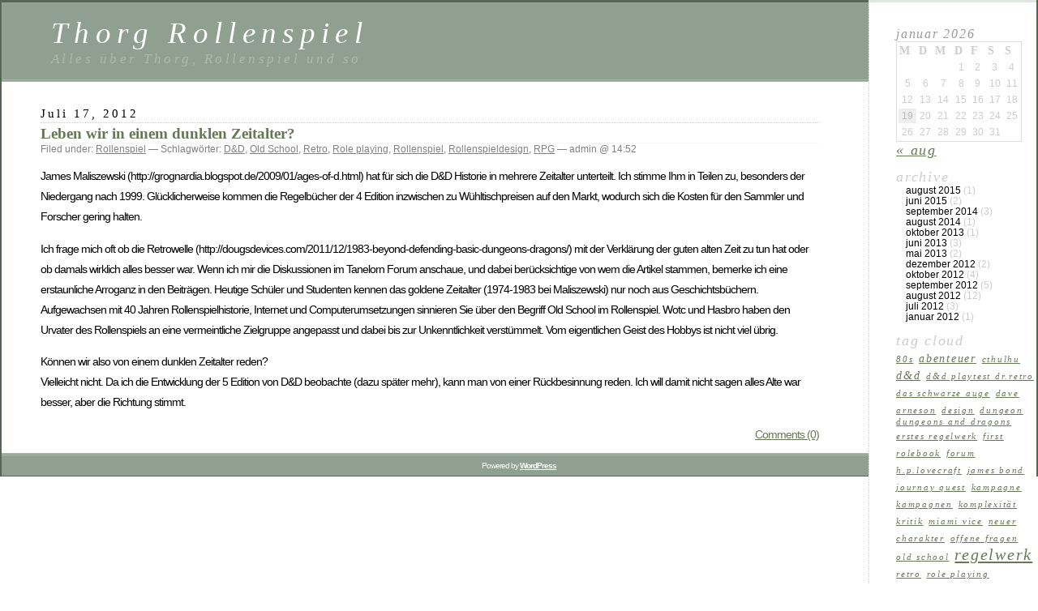

--- FILE ---
content_type: text/html; charset=UTF-8
request_url: http://thorg.eu/WordPress/?tag=rollenspieldesign
body_size: 30878
content:
<!DOCTYPE html PUBLIC "-//W3C//DTD XHTML 1.0 Transitional//EN" "http://www.w3.org/TR/xhtml1/DTD/xhtml1-transitional.dtd">
<html xmlns="http://www.w3.org/1999/xhtml" lang="de-DE">

<head profile="http://gmpg.org/xfn/11">
	<meta http-equiv="Content-Type" content="text/html; charset=UTF-8" />

	<title>Rollenspieldesign &laquo;  Thorg Rollenspiel</title>

	<style type="text/css" media="screen">
		@import url( http://wiees31b5.homepage.t-online.de/WordPress/wp-content/themes/classic/style.css );
	</style>

	<link rel="pingback" href="http://wiees31b5.homepage.t-online.de/WordPress/xmlrpc.php" />
		<link rel='archives' title='August 2015' href='http://thorg.eu/WordPress/?m=201508' />
	<link rel='archives' title='Juni 2015' href='http://thorg.eu/WordPress/?m=201506' />
	<link rel='archives' title='September 2014' href='http://thorg.eu/WordPress/?m=201409' />
	<link rel='archives' title='August 2014' href='http://thorg.eu/WordPress/?m=201408' />
	<link rel='archives' title='Oktober 2013' href='http://thorg.eu/WordPress/?m=201310' />
	<link rel='archives' title='Juni 2013' href='http://thorg.eu/WordPress/?m=201306' />
	<link rel='archives' title='Mai 2013' href='http://thorg.eu/WordPress/?m=201305' />
	<link rel='archives' title='Dezember 2012' href='http://thorg.eu/WordPress/?m=201212' />
	<link rel='archives' title='Oktober 2012' href='http://thorg.eu/WordPress/?m=201210' />
	<link rel='archives' title='September 2012' href='http://thorg.eu/WordPress/?m=201209' />
	<link rel='archives' title='August 2012' href='http://thorg.eu/WordPress/?m=201208' />
	<link rel='archives' title='Juli 2012' href='http://thorg.eu/WordPress/?m=201207' />
	<link rel='archives' title='Januar 2012' href='http://thorg.eu/WordPress/?m=201201' />
		<meta name='robots' content='max-image-preview:large' />
<link rel='dns-prefetch' href='//s.w.org' />
<link rel="alternate" type="application/rss+xml" title="Thorg Rollenspiel &raquo; Feed" href="http://thorg.eu/WordPress/?feed=rss2" />
<link rel="alternate" type="application/rss+xml" title="Thorg Rollenspiel &raquo; Kommentar-Feed" href="http://thorg.eu/WordPress/?feed=comments-rss2" />
<link rel="alternate" type="application/rss+xml" title="Thorg Rollenspiel &raquo; Rollenspieldesign Schlagwort-Feed" href="http://thorg.eu/WordPress/?feed=rss2&#038;tag=rollenspieldesign" />
<script type="text/javascript">
window._wpemojiSettings = {"baseUrl":"https:\/\/s.w.org\/images\/core\/emoji\/14.0.0\/72x72\/","ext":".png","svgUrl":"https:\/\/s.w.org\/images\/core\/emoji\/14.0.0\/svg\/","svgExt":".svg","source":{"concatemoji":"http:\/\/wiees31b5.homepage.t-online.de\/WordPress\/wp-includes\/js\/wp-emoji-release.min.js?ver=6.0.7"}};
/*! This file is auto-generated */
!function(e,a,t){var n,r,o,i=a.createElement("canvas"),p=i.getContext&&i.getContext("2d");function s(e,t){var a=String.fromCharCode,e=(p.clearRect(0,0,i.width,i.height),p.fillText(a.apply(this,e),0,0),i.toDataURL());return p.clearRect(0,0,i.width,i.height),p.fillText(a.apply(this,t),0,0),e===i.toDataURL()}function c(e){var t=a.createElement("script");t.src=e,t.defer=t.type="text/javascript",a.getElementsByTagName("head")[0].appendChild(t)}for(o=Array("flag","emoji"),t.supports={everything:!0,everythingExceptFlag:!0},r=0;r<o.length;r++)t.supports[o[r]]=function(e){if(!p||!p.fillText)return!1;switch(p.textBaseline="top",p.font="600 32px Arial",e){case"flag":return s([127987,65039,8205,9895,65039],[127987,65039,8203,9895,65039])?!1:!s([55356,56826,55356,56819],[55356,56826,8203,55356,56819])&&!s([55356,57332,56128,56423,56128,56418,56128,56421,56128,56430,56128,56423,56128,56447],[55356,57332,8203,56128,56423,8203,56128,56418,8203,56128,56421,8203,56128,56430,8203,56128,56423,8203,56128,56447]);case"emoji":return!s([129777,127995,8205,129778,127999],[129777,127995,8203,129778,127999])}return!1}(o[r]),t.supports.everything=t.supports.everything&&t.supports[o[r]],"flag"!==o[r]&&(t.supports.everythingExceptFlag=t.supports.everythingExceptFlag&&t.supports[o[r]]);t.supports.everythingExceptFlag=t.supports.everythingExceptFlag&&!t.supports.flag,t.DOMReady=!1,t.readyCallback=function(){t.DOMReady=!0},t.supports.everything||(n=function(){t.readyCallback()},a.addEventListener?(a.addEventListener("DOMContentLoaded",n,!1),e.addEventListener("load",n,!1)):(e.attachEvent("onload",n),a.attachEvent("onreadystatechange",function(){"complete"===a.readyState&&t.readyCallback()})),(e=t.source||{}).concatemoji?c(e.concatemoji):e.wpemoji&&e.twemoji&&(c(e.twemoji),c(e.wpemoji)))}(window,document,window._wpemojiSettings);
</script>
<style type="text/css">
img.wp-smiley,
img.emoji {
	display: inline !important;
	border: none !important;
	box-shadow: none !important;
	height: 1em !important;
	width: 1em !important;
	margin: 0 0.07em !important;
	vertical-align: -0.1em !important;
	background: none !important;
	padding: 0 !important;
}
</style>
	<link rel='stylesheet' id='wp-block-library-css'  href='http://wiees31b5.homepage.t-online.de/WordPress/wp-includes/css/dist/block-library/style.min.css?ver=6.0.7' type='text/css' media='all' />
<style id='global-styles-inline-css' type='text/css'>
body{--wp--preset--color--black: #000000;--wp--preset--color--cyan-bluish-gray: #abb8c3;--wp--preset--color--white: #ffffff;--wp--preset--color--pale-pink: #f78da7;--wp--preset--color--vivid-red: #cf2e2e;--wp--preset--color--luminous-vivid-orange: #ff6900;--wp--preset--color--luminous-vivid-amber: #fcb900;--wp--preset--color--light-green-cyan: #7bdcb5;--wp--preset--color--vivid-green-cyan: #00d084;--wp--preset--color--pale-cyan-blue: #8ed1fc;--wp--preset--color--vivid-cyan-blue: #0693e3;--wp--preset--color--vivid-purple: #9b51e0;--wp--preset--gradient--vivid-cyan-blue-to-vivid-purple: linear-gradient(135deg,rgba(6,147,227,1) 0%,rgb(155,81,224) 100%);--wp--preset--gradient--light-green-cyan-to-vivid-green-cyan: linear-gradient(135deg,rgb(122,220,180) 0%,rgb(0,208,130) 100%);--wp--preset--gradient--luminous-vivid-amber-to-luminous-vivid-orange: linear-gradient(135deg,rgba(252,185,0,1) 0%,rgba(255,105,0,1) 100%);--wp--preset--gradient--luminous-vivid-orange-to-vivid-red: linear-gradient(135deg,rgba(255,105,0,1) 0%,rgb(207,46,46) 100%);--wp--preset--gradient--very-light-gray-to-cyan-bluish-gray: linear-gradient(135deg,rgb(238,238,238) 0%,rgb(169,184,195) 100%);--wp--preset--gradient--cool-to-warm-spectrum: linear-gradient(135deg,rgb(74,234,220) 0%,rgb(151,120,209) 20%,rgb(207,42,186) 40%,rgb(238,44,130) 60%,rgb(251,105,98) 80%,rgb(254,248,76) 100%);--wp--preset--gradient--blush-light-purple: linear-gradient(135deg,rgb(255,206,236) 0%,rgb(152,150,240) 100%);--wp--preset--gradient--blush-bordeaux: linear-gradient(135deg,rgb(254,205,165) 0%,rgb(254,45,45) 50%,rgb(107,0,62) 100%);--wp--preset--gradient--luminous-dusk: linear-gradient(135deg,rgb(255,203,112) 0%,rgb(199,81,192) 50%,rgb(65,88,208) 100%);--wp--preset--gradient--pale-ocean: linear-gradient(135deg,rgb(255,245,203) 0%,rgb(182,227,212) 50%,rgb(51,167,181) 100%);--wp--preset--gradient--electric-grass: linear-gradient(135deg,rgb(202,248,128) 0%,rgb(113,206,126) 100%);--wp--preset--gradient--midnight: linear-gradient(135deg,rgb(2,3,129) 0%,rgb(40,116,252) 100%);--wp--preset--duotone--dark-grayscale: url('#wp-duotone-dark-grayscale');--wp--preset--duotone--grayscale: url('#wp-duotone-grayscale');--wp--preset--duotone--purple-yellow: url('#wp-duotone-purple-yellow');--wp--preset--duotone--blue-red: url('#wp-duotone-blue-red');--wp--preset--duotone--midnight: url('#wp-duotone-midnight');--wp--preset--duotone--magenta-yellow: url('#wp-duotone-magenta-yellow');--wp--preset--duotone--purple-green: url('#wp-duotone-purple-green');--wp--preset--duotone--blue-orange: url('#wp-duotone-blue-orange');--wp--preset--font-size--small: 13px;--wp--preset--font-size--medium: 20px;--wp--preset--font-size--large: 36px;--wp--preset--font-size--x-large: 42px;}.has-black-color{color: var(--wp--preset--color--black) !important;}.has-cyan-bluish-gray-color{color: var(--wp--preset--color--cyan-bluish-gray) !important;}.has-white-color{color: var(--wp--preset--color--white) !important;}.has-pale-pink-color{color: var(--wp--preset--color--pale-pink) !important;}.has-vivid-red-color{color: var(--wp--preset--color--vivid-red) !important;}.has-luminous-vivid-orange-color{color: var(--wp--preset--color--luminous-vivid-orange) !important;}.has-luminous-vivid-amber-color{color: var(--wp--preset--color--luminous-vivid-amber) !important;}.has-light-green-cyan-color{color: var(--wp--preset--color--light-green-cyan) !important;}.has-vivid-green-cyan-color{color: var(--wp--preset--color--vivid-green-cyan) !important;}.has-pale-cyan-blue-color{color: var(--wp--preset--color--pale-cyan-blue) !important;}.has-vivid-cyan-blue-color{color: var(--wp--preset--color--vivid-cyan-blue) !important;}.has-vivid-purple-color{color: var(--wp--preset--color--vivid-purple) !important;}.has-black-background-color{background-color: var(--wp--preset--color--black) !important;}.has-cyan-bluish-gray-background-color{background-color: var(--wp--preset--color--cyan-bluish-gray) !important;}.has-white-background-color{background-color: var(--wp--preset--color--white) !important;}.has-pale-pink-background-color{background-color: var(--wp--preset--color--pale-pink) !important;}.has-vivid-red-background-color{background-color: var(--wp--preset--color--vivid-red) !important;}.has-luminous-vivid-orange-background-color{background-color: var(--wp--preset--color--luminous-vivid-orange) !important;}.has-luminous-vivid-amber-background-color{background-color: var(--wp--preset--color--luminous-vivid-amber) !important;}.has-light-green-cyan-background-color{background-color: var(--wp--preset--color--light-green-cyan) !important;}.has-vivid-green-cyan-background-color{background-color: var(--wp--preset--color--vivid-green-cyan) !important;}.has-pale-cyan-blue-background-color{background-color: var(--wp--preset--color--pale-cyan-blue) !important;}.has-vivid-cyan-blue-background-color{background-color: var(--wp--preset--color--vivid-cyan-blue) !important;}.has-vivid-purple-background-color{background-color: var(--wp--preset--color--vivid-purple) !important;}.has-black-border-color{border-color: var(--wp--preset--color--black) !important;}.has-cyan-bluish-gray-border-color{border-color: var(--wp--preset--color--cyan-bluish-gray) !important;}.has-white-border-color{border-color: var(--wp--preset--color--white) !important;}.has-pale-pink-border-color{border-color: var(--wp--preset--color--pale-pink) !important;}.has-vivid-red-border-color{border-color: var(--wp--preset--color--vivid-red) !important;}.has-luminous-vivid-orange-border-color{border-color: var(--wp--preset--color--luminous-vivid-orange) !important;}.has-luminous-vivid-amber-border-color{border-color: var(--wp--preset--color--luminous-vivid-amber) !important;}.has-light-green-cyan-border-color{border-color: var(--wp--preset--color--light-green-cyan) !important;}.has-vivid-green-cyan-border-color{border-color: var(--wp--preset--color--vivid-green-cyan) !important;}.has-pale-cyan-blue-border-color{border-color: var(--wp--preset--color--pale-cyan-blue) !important;}.has-vivid-cyan-blue-border-color{border-color: var(--wp--preset--color--vivid-cyan-blue) !important;}.has-vivid-purple-border-color{border-color: var(--wp--preset--color--vivid-purple) !important;}.has-vivid-cyan-blue-to-vivid-purple-gradient-background{background: var(--wp--preset--gradient--vivid-cyan-blue-to-vivid-purple) !important;}.has-light-green-cyan-to-vivid-green-cyan-gradient-background{background: var(--wp--preset--gradient--light-green-cyan-to-vivid-green-cyan) !important;}.has-luminous-vivid-amber-to-luminous-vivid-orange-gradient-background{background: var(--wp--preset--gradient--luminous-vivid-amber-to-luminous-vivid-orange) !important;}.has-luminous-vivid-orange-to-vivid-red-gradient-background{background: var(--wp--preset--gradient--luminous-vivid-orange-to-vivid-red) !important;}.has-very-light-gray-to-cyan-bluish-gray-gradient-background{background: var(--wp--preset--gradient--very-light-gray-to-cyan-bluish-gray) !important;}.has-cool-to-warm-spectrum-gradient-background{background: var(--wp--preset--gradient--cool-to-warm-spectrum) !important;}.has-blush-light-purple-gradient-background{background: var(--wp--preset--gradient--blush-light-purple) !important;}.has-blush-bordeaux-gradient-background{background: var(--wp--preset--gradient--blush-bordeaux) !important;}.has-luminous-dusk-gradient-background{background: var(--wp--preset--gradient--luminous-dusk) !important;}.has-pale-ocean-gradient-background{background: var(--wp--preset--gradient--pale-ocean) !important;}.has-electric-grass-gradient-background{background: var(--wp--preset--gradient--electric-grass) !important;}.has-midnight-gradient-background{background: var(--wp--preset--gradient--midnight) !important;}.has-small-font-size{font-size: var(--wp--preset--font-size--small) !important;}.has-medium-font-size{font-size: var(--wp--preset--font-size--medium) !important;}.has-large-font-size{font-size: var(--wp--preset--font-size--large) !important;}.has-x-large-font-size{font-size: var(--wp--preset--font-size--x-large) !important;}
</style>
<link rel="https://api.w.org/" href="http://thorg.eu/WordPress/index.php?rest_route=/" /><link rel="alternate" type="application/json" href="http://thorg.eu/WordPress/index.php?rest_route=/wp/v2/tags/19" /><link rel="EditURI" type="application/rsd+xml" title="RSD" href="http://wiees31b5.homepage.t-online.de/WordPress/xmlrpc.php?rsd" />
<link rel="wlwmanifest" type="application/wlwmanifest+xml" href="http://wiees31b5.homepage.t-online.de/WordPress/wp-includes/wlwmanifest.xml" /> 
<meta name="generator" content="WordPress 6.0.7" />
<style type="text/css">.recentcomments a{display:inline !important;padding:0 !important;margin:0 !important;}</style></head>

<body class="archive tag tag-rollenspieldesign tag-19">
<div id="rap">
<h1 id="header">
	<a href="http://thorg.eu/WordPress/">Thorg Rollenspiel</a>
	<span id="tagline">Alles über Thorg, Rollenspiel und so</span>
</h1>

<div id="content">
<!-- end header -->


<h2>Juli 17, 2012</h2>
<div class="post-39 post type-post status-publish format-standard hentry category-rollenspiel tag-dd tag-old-school tag-retro tag-role-playing tag-rollenspiel tag-rollenspieldesign tag-rpg" id="post-39">
	 <h3 class="storytitle"><a href="http://thorg.eu/WordPress/?p=39" rel="bookmark">Leben wir in einem dunklen Zeitalter?</a></h3>
	<div class="meta">Filed under: <a href="http://thorg.eu/WordPress/?cat=3" rel="category">Rollenspiel</a> &#8212; Schlagwörter: <a href="http://thorg.eu/WordPress/?tag=dd" rel="tag">D&amp;D</a>, <a href="http://thorg.eu/WordPress/?tag=old-school" rel="tag">Old School</a>, <a href="http://thorg.eu/WordPress/?tag=retro" rel="tag">Retro</a>, <a href="http://thorg.eu/WordPress/?tag=role-playing" rel="tag">Role playing</a>, <a href="http://thorg.eu/WordPress/?tag=rollenspiel" rel="tag">Rollenspiel</a>, <a href="http://thorg.eu/WordPress/?tag=rollenspieldesign" rel="tag">Rollenspieldesign</a>, <a href="http://thorg.eu/WordPress/?tag=rpg" rel="tag">RPG</a> &#8212;  admin @ 14:52 </div>

	<div class="storycontent">
		<p>James Maliszewski (http://grognardia.blogspot.de/2009/01/ages-of-d.html) hat für sich die D&#038;D Historie in mehrere Zeitalter unterteilt. Ich stimme Ihm in Teilen zu, besonders der Niedergang nach 1999. Glücklicherweise kommen die Regelbücher der 4 Edition inzwischen zu Wühltischpreisen auf den Markt, wodurch sich die Kosten für den Sammler und Forscher gering halten. </p>
<p>Ich frage mich oft ob die Retrowelle (http://dougsdevices.com/2011/12/1983-beyond-defending-basic-dungeons-dragons/) mit der Verklärung der guten alten Zeit zu tun hat oder ob damals wirklich alles besser war. Wenn ich mir die Diskussionen im Tanelorn Forum anschaue, und dabei berücksichtige von wem die Artikel stammen, bemerke ich eine erstaunliche Arroganz in den Beiträgen. Heutige Schüler und Studenten kennen das goldene Zeitalter (1974-1983 bei Maliszewski) nur noch aus Geschichtsbüchern. Aufgewachsen mit 40 Jahren Rollenspielhistorie, Internet und Computerumsetzungen sinnieren Sie über den Begriff Old School im Rollenspiel. Wotc und Hasbro haben den Urvater des Rollenspiels an eine vermeintliche Zielgruppe angepasst und dabei bis zur Unkenntlichkeit verstümmelt. Vom eigentlichen Geist des Hobbys ist nicht viel übrig. </p>
<p>Können wir also von einem dunklen Zeitalter reden?<br />
Vielleicht nicht. Da ich die Entwicklung der 5 Edition von D&#038;D beobachte (dazu später mehr), kann man von einer Rückbesinnung reden. Ich will damit nicht sagen alles Alte war besser, aber die Richtung stimmt.</p>
	</div>

	<div class="feedback">
				<a href="http://thorg.eu/WordPress/?p=39#respond">Comments (0)</a>	</div>

</div>




<!-- begin footer -->
</div>

<!-- begin sidebar -->
<div id="menu">

<ul>
<li id="calendar-2" class="widget widget_calendar"><div id="calendar_wrap" class="calendar_wrap"><table id="wp-calendar" class="wp-calendar-table">
	<caption>Januar 2026</caption>
	<thead>
	<tr>
		<th scope="col" title="Montag">M</th>
		<th scope="col" title="Dienstag">D</th>
		<th scope="col" title="Mittwoch">M</th>
		<th scope="col" title="Donnerstag">D</th>
		<th scope="col" title="Freitag">F</th>
		<th scope="col" title="Samstag">S</th>
		<th scope="col" title="Sonntag">S</th>
	</tr>
	</thead>
	<tbody>
	<tr>
		<td colspan="3" class="pad">&nbsp;</td><td>1</td><td>2</td><td>3</td><td>4</td>
	</tr>
	<tr>
		<td>5</td><td>6</td><td>7</td><td>8</td><td>9</td><td>10</td><td>11</td>
	</tr>
	<tr>
		<td>12</td><td>13</td><td>14</td><td>15</td><td>16</td><td>17</td><td>18</td>
	</tr>
	<tr>
		<td id="today">19</td><td>20</td><td>21</td><td>22</td><td>23</td><td>24</td><td>25</td>
	</tr>
	<tr>
		<td>26</td><td>27</td><td>28</td><td>29</td><td>30</td><td>31</td>
		<td class="pad" colspan="1">&nbsp;</td>
	</tr>
	</tbody>
	</table><nav aria-label="Vorherige und nächste Monate" class="wp-calendar-nav">
		<span class="wp-calendar-nav-prev"><a href="http://thorg.eu/WordPress/?m=201508">&laquo; Aug</a></span>
		<span class="pad">&nbsp;</span>
		<span class="wp-calendar-nav-next">&nbsp;</span>
	</nav></div></li><li id="archives-2" class="widget widget_archive">Archive
			<ul>
					<li><a href='http://thorg.eu/WordPress/?m=201508'>August 2015</a>&nbsp;(1)</li>
	<li><a href='http://thorg.eu/WordPress/?m=201506'>Juni 2015</a>&nbsp;(2)</li>
	<li><a href='http://thorg.eu/WordPress/?m=201409'>September 2014</a>&nbsp;(3)</li>
	<li><a href='http://thorg.eu/WordPress/?m=201408'>August 2014</a>&nbsp;(1)</li>
	<li><a href='http://thorg.eu/WordPress/?m=201310'>Oktober 2013</a>&nbsp;(1)</li>
	<li><a href='http://thorg.eu/WordPress/?m=201306'>Juni 2013</a>&nbsp;(3)</li>
	<li><a href='http://thorg.eu/WordPress/?m=201305'>Mai 2013</a>&nbsp;(2)</li>
	<li><a href='http://thorg.eu/WordPress/?m=201212'>Dezember 2012</a>&nbsp;(2)</li>
	<li><a href='http://thorg.eu/WordPress/?m=201210'>Oktober 2012</a>&nbsp;(4)</li>
	<li><a href='http://thorg.eu/WordPress/?m=201209'>September 2012</a>&nbsp;(5)</li>
	<li><a href='http://thorg.eu/WordPress/?m=201208'>August 2012</a>&nbsp;(12)</li>
	<li><a href='http://thorg.eu/WordPress/?m=201207'>Juli 2012</a>&nbsp;(3)</li>
	<li><a href='http://thorg.eu/WordPress/?m=201201'>Januar 2012</a>&nbsp;(1)</li>
			</ul>

			</li><li id="tag_cloud-2" class="widget widget_tag_cloud">Tag Cloud<div class="tagcloud"><a href="http://thorg.eu/WordPress/?tag=80s" class="tag-cloud-link tag-link-38 tag-link-position-1" style="font-size: 8pt;" aria-label="80s (1 Eintrag)">80s</a>
<a href="http://thorg.eu/WordPress/?tag=abenteuer" class="tag-cloud-link tag-link-40 tag-link-position-2" style="font-size: 10.709677419355pt;" aria-label="Abenteuer (2 Einträge)">Abenteuer</a>
<a href="http://thorg.eu/WordPress/?tag=cthulhu" class="tag-cloud-link tag-link-41 tag-link-position-3" style="font-size: 8pt;" aria-label="Cthulhu (1 Eintrag)">Cthulhu</a>
<a href="http://thorg.eu/WordPress/?tag=dd" class="tag-cloud-link tag-link-10 tag-link-position-4" style="font-size: 10.709677419355pt;" aria-label="D&amp;D (2 Einträge)">D&amp;D</a>
<a href="http://thorg.eu/WordPress/?tag=dd-playtest-dr-retro" class="tag-cloud-link tag-link-51 tag-link-position-5" style="font-size: 8pt;" aria-label="D&amp;D Playtest Dr.Retro (1 Eintrag)">D&amp;D Playtest Dr.Retro</a>
<a href="http://thorg.eu/WordPress/?tag=das-schwarze-auge" class="tag-cloud-link tag-link-26 tag-link-position-6" style="font-size: 8pt;" aria-label="Das Schwarze Auge (1 Eintrag)">Das Schwarze Auge</a>
<a href="http://thorg.eu/WordPress/?tag=dave-arneson" class="tag-cloud-link tag-link-12 tag-link-position-7" style="font-size: 8pt;" aria-label="Dave Arneson (1 Eintrag)">Dave Arneson</a>
<a href="http://thorg.eu/WordPress/?tag=design" class="tag-cloud-link tag-link-57 tag-link-position-8" style="font-size: 8pt;" aria-label="Design (1 Eintrag)">Design</a>
<a href="http://thorg.eu/WordPress/?tag=dungeon" class="tag-cloud-link tag-link-20 tag-link-position-9" style="font-size: 8pt;" aria-label="Dungeon (1 Eintrag)">Dungeon</a>
<a href="http://thorg.eu/WordPress/?tag=dungeons-and-dragons" class="tag-cloud-link tag-link-14 tag-link-position-10" style="font-size: 8pt;" aria-label="Dungeons and Dragons (1 Eintrag)">Dungeons and Dragons</a>
<a href="http://thorg.eu/WordPress/?tag=erstes-regelwerk" class="tag-cloud-link tag-link-15 tag-link-position-11" style="font-size: 8pt;" aria-label="erstes Regelwerk (1 Eintrag)">erstes Regelwerk</a>
<a href="http://thorg.eu/WordPress/?tag=first-rolebook" class="tag-cloud-link tag-link-13 tag-link-position-12" style="font-size: 8pt;" aria-label="first Rolebook (1 Eintrag)">first Rolebook</a>
<a href="http://thorg.eu/WordPress/?tag=forum" class="tag-cloud-link tag-link-47 tag-link-position-13" style="font-size: 8pt;" aria-label="Forum (1 Eintrag)">Forum</a>
<a href="http://thorg.eu/WordPress/?tag=h-p-lovecraft" class="tag-cloud-link tag-link-42 tag-link-position-14" style="font-size: 8pt;" aria-label="H.P.Lovecraft (1 Eintrag)">H.P.Lovecraft</a>
<a href="http://thorg.eu/WordPress/?tag=james-bond" class="tag-cloud-link tag-link-37 tag-link-position-15" style="font-size: 8pt;" aria-label="James Bond (1 Eintrag)">James Bond</a>
<a href="http://thorg.eu/WordPress/?tag=journay-quest" class="tag-cloud-link tag-link-45 tag-link-position-16" style="font-size: 8pt;" aria-label="Journay Quest (1 Eintrag)">Journay Quest</a>
<a href="http://thorg.eu/WordPress/?tag=kampagne" class="tag-cloud-link tag-link-52 tag-link-position-17" style="font-size: 8pt;" aria-label="Kampagne (1 Eintrag)">Kampagne</a>
<a href="http://thorg.eu/WordPress/?tag=kampagnen" class="tag-cloud-link tag-link-54 tag-link-position-18" style="font-size: 8pt;" aria-label="Kampagnen (1 Eintrag)">Kampagnen</a>
<a href="http://thorg.eu/WordPress/?tag=komplexitat" class="tag-cloud-link tag-link-58 tag-link-position-19" style="font-size: 8pt;" aria-label="Komplexität (1 Eintrag)">Komplexität</a>
<a href="http://thorg.eu/WordPress/?tag=kritik" class="tag-cloud-link tag-link-46 tag-link-position-20" style="font-size: 8pt;" aria-label="Kritik (1 Eintrag)">Kritik</a>
<a href="http://thorg.eu/WordPress/?tag=miami-vice" class="tag-cloud-link tag-link-36 tag-link-position-21" style="font-size: 8pt;" aria-label="Miami Vice (1 Eintrag)">Miami Vice</a>
<a href="http://thorg.eu/WordPress/?tag=neuer-charakter" class="tag-cloud-link tag-link-61 tag-link-position-22" style="font-size: 8pt;" aria-label="Neuer Charakter (1 Eintrag)">Neuer Charakter</a>
<a href="http://thorg.eu/WordPress/?tag=offene-fragen" class="tag-cloud-link tag-link-56 tag-link-position-23" style="font-size: 8pt;" aria-label="offene Fragen (1 Eintrag)">offene Fragen</a>
<a href="http://thorg.eu/WordPress/?tag=old-school" class="tag-cloud-link tag-link-18 tag-link-position-24" style="font-size: 8pt;" aria-label="Old School (1 Eintrag)">Old School</a>
<a href="http://thorg.eu/WordPress/?tag=regelwerk" class="tag-cloud-link tag-link-6 tag-link-position-25" style="font-size: 15.225806451613pt;" aria-label="Regelwerk (5 Einträge)">Regelwerk</a>
<a href="http://thorg.eu/WordPress/?tag=retro" class="tag-cloud-link tag-link-17 tag-link-position-26" style="font-size: 8pt;" aria-label="Retro (1 Eintrag)">Retro</a>
<a href="http://thorg.eu/WordPress/?tag=role-playing" class="tag-cloud-link tag-link-16 tag-link-position-27" style="font-size: 8pt;" aria-label="Role playing (1 Eintrag)">Role playing</a>
<a href="http://thorg.eu/WordPress/?tag=roleplaying" class="tag-cloud-link tag-link-7 tag-link-position-28" style="font-size: 15.225806451613pt;" aria-label="Roleplaying (5 Einträge)">Roleplaying</a>
<a href="http://thorg.eu/WordPress/?tag=role-playing-game" class="tag-cloud-link tag-link-8 tag-link-position-29" style="font-size: 15.225806451613pt;" aria-label="role playing game (5 Einträge)">role playing game</a>
<a href="http://thorg.eu/WordPress/?tag=rollenspiel" class="tag-cloud-link tag-link-64 tag-link-position-30" style="font-size: 22pt;" aria-label="Rollenspiel (16 Einträge)">Rollenspiel</a>
<a href="http://thorg.eu/WordPress/?tag=rollenspieldesign" class="tag-cloud-link tag-link-19 tag-link-position-31" style="font-size: 8pt;" aria-label="Rollenspieldesign (1 Eintrag)">Rollenspieldesign</a>
<a href="http://thorg.eu/WordPress/?tag=rollenspiel-nachwuchs" class="tag-cloud-link tag-link-49 tag-link-position-32" style="font-size: 8pt;" aria-label="Rollenspiel Nachwuchs (1 Eintrag)">Rollenspiel Nachwuchs</a>
<a href="http://thorg.eu/WordPress/?tag=rpg" class="tag-cloud-link tag-link-9 tag-link-position-33" style="font-size: 19.741935483871pt;" aria-label="RPG (11 Einträge)">RPG</a>
<a href="http://thorg.eu/WordPress/?tag=rpg-rsp-old-school" class="tag-cloud-link tag-link-50 tag-link-position-34" style="font-size: 8pt;" aria-label="RPG RSP Old School (1 Eintrag)">RPG RSP Old School</a>
<a href="http://thorg.eu/WordPress/?tag=rsp" class="tag-cloud-link tag-link-48 tag-link-position-35" style="font-size: 8pt;" aria-label="RSP (1 Eintrag)">RSP</a>
<a href="http://thorg.eu/WordPress/?tag=runequest" class="tag-cloud-link tag-link-23 tag-link-position-36" style="font-size: 8pt;" aria-label="RuneQuest (1 Eintrag)">RuneQuest</a>
<a href="http://thorg.eu/WordPress/?tag=semperfi" class="tag-cloud-link tag-link-62 tag-link-position-37" style="font-size: 8pt;" aria-label="SemperFi (1 Eintrag)">SemperFi</a>
<a href="http://thorg.eu/WordPress/?tag=star-trek" class="tag-cloud-link tag-link-22 tag-link-position-38" style="font-size: 12.516129032258pt;" aria-label="Star Trek (3 Einträge)">Star Trek</a>
<a href="http://thorg.eu/WordPress/?tag=star-wars" class="tag-cloud-link tag-link-39 tag-link-position-39" style="font-size: 8pt;" aria-label="Star Wars (1 Eintrag)">Star Wars</a>
<a href="http://thorg.eu/WordPress/?tag=system" class="tag-cloud-link tag-link-55 tag-link-position-40" style="font-size: 8pt;" aria-label="System (1 Eintrag)">System</a>
<a href="http://thorg.eu/WordPress/?tag=the-gamers" class="tag-cloud-link tag-link-44 tag-link-position-41" style="font-size: 8pt;" aria-label="The Gamers (1 Eintrag)">The Gamers</a>
<a href="http://thorg.eu/WordPress/?tag=thorg" class="tag-cloud-link tag-link-43 tag-link-position-42" style="font-size: 8pt;" aria-label="Thorg (1 Eintrag)">Thorg</a>
<a href="http://thorg.eu/WordPress/?tag=traveller" class="tag-cloud-link tag-link-21 tag-link-position-43" style="font-size: 8pt;" aria-label="Traveller (1 Eintrag)">Traveller</a>
<a href="http://thorg.eu/WordPress/?tag=welten" class="tag-cloud-link tag-link-53 tag-link-position-44" style="font-size: 8pt;" aria-label="Welten (1 Eintrag)">Welten</a>
<a href="http://thorg.eu/WordPress/?tag=zusatzband" class="tag-cloud-link tag-link-63 tag-link-position-45" style="font-size: 8pt;" aria-label="Zusatzband (1 Eintrag)">Zusatzband</a></div>
</li><li id="categories-2" class="widget widget_categories">Kategorien<form action="http://thorg.eu/WordPress" method="get"><label class="screen-reader-text" for="cat">Kategorien</label><select  name='cat' id='cat' class='postform' >
	<option value='-1'>Kategorie auswählen</option>
	<option class="level-0" value="4">Der ganze Rest&nbsp;&nbsp;(5)</option>
	<option class="level-0" value="5">Rezension&nbsp;&nbsp;(3)</option>
	<option class="level-0" value="3">Rollenspiel&nbsp;&nbsp;(33)</option>
	<option class="level-0" value="1">Uncategorized&nbsp;&nbsp;(1)</option>
</select>
</form>
<script type="text/javascript">
/* <![CDATA[ */
(function() {
	var dropdown = document.getElementById( "cat" );
	function onCatChange() {
		if ( dropdown.options[ dropdown.selectedIndex ].value > 0 ) {
			dropdown.parentNode.submit();
		}
	}
	dropdown.onchange = onCatChange;
})();
/* ]]> */
</script>

			</li><li id="text-2" class="widget widget_text">			<div class="textwidget"><a href="http://rsp-blogs.de"><img src="http://static.rsp-blogs.de/logos/rsp-blogs.de_sw_150x70.png" /></a></div>
		</li><li id="recent-comments-2" class="widget widget_recent_comments">Neueste Kommentare<ul id="recentcomments"><li class="recentcomments"><span class="comment-author-link"><a href='http://www.finanznachrichten.de/' rel='external nofollow ugc' class='url'>Thomas</a></span> bei <a href="http://thorg.eu/WordPress/?p=145&#038;cpage=1#comment-972">Wie das Internet das Rollenspiel tötete &#8211; brauchen wir Crowdfunding?</a></li><li class="recentcomments"><span class="comment-author-link">Terefang Verigorn</span> bei <a href="http://thorg.eu/WordPress/?p=148&#038;cpage=1#comment-971">Wieviele Bettler werden Assassine?</a></li><li class="recentcomments"><span class="comment-author-link"><a href='http://www.d6ideas.com' rel='external nofollow ugc' class='url'>yennico</a></span> bei <a href="http://thorg.eu/WordPress/?p=145&#038;cpage=1#comment-970">Wie das Internet das Rollenspiel tötete &#8211; brauchen wir Crowdfunding?</a></li><li class="recentcomments"><span class="comment-author-link"><a href='http://www.gelbe-zeichen.eu' rel='external nofollow ugc' class='url'>Sorben</a></span> bei <a href="http://thorg.eu/WordPress/?p=145&#038;cpage=1#comment-969">Wie das Internet das Rollenspiel tötete &#8211; brauchen wir Crowdfunding?</a></li><li class="recentcomments"><span class="comment-author-link"><a href='http://ackerknecht.wordpress.com' rel='external nofollow ugc' class='url'>ackerknecht</a></span> bei <a href="http://thorg.eu/WordPress/?p=145&#038;cpage=1#comment-968">Wie das Internet das Rollenspiel tötete &#8211; brauchen wir Crowdfunding?</a></li></ul></li>
</ul>

</div>
<!-- end sidebar -->

<p class="credit"><!--51 queries. 0,188 seconds. --> <cite>Powered by <a href='http://wordpress.org/' title='Powered by WordPress, state-of-the-art semantic personal publishing platform.'><strong>WordPress</strong></a></cite></p>

</div>

</body>
</html>